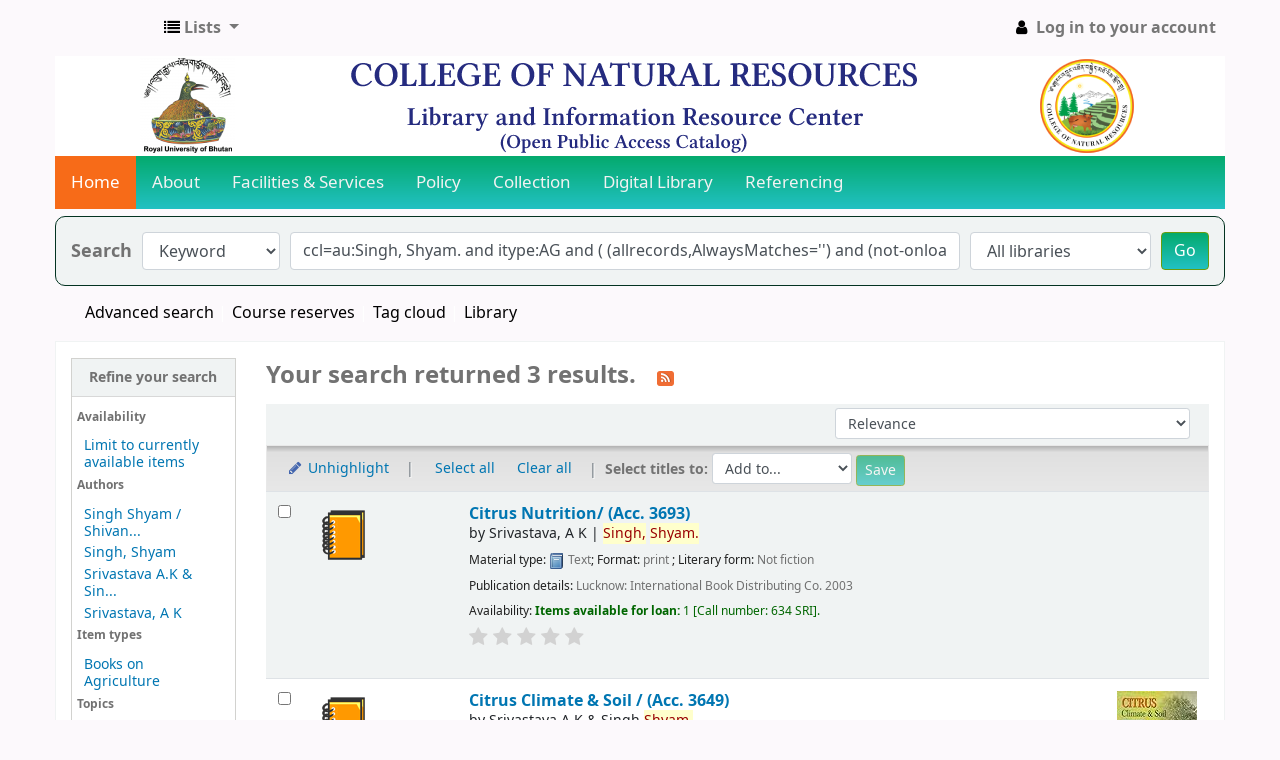

--- FILE ---
content_type: text/html; charset=UTF-8
request_url: http://library.cnr.edu.bt/cgi-bin/koha/opac-search.pl?q=ccl=au%3ASingh%2C%20Shyam.%20and%20itype%3AAG%20and%20%28%20%28allrecords%2CAlwaysMatches%3D%27%27%29%20and%20%28not-onloan-count%2Cst-numeric%20%3E%3D%201%29%20and%20%28lost%2Cst-numeric%3D0%29%20%29&count=20&limit=itype:AG
body_size: 11930
content:









     
     


<!DOCTYPE html>
<!-- TEMPLATE FILE: opac-results.tt -->





<html lang="en" class="no-js">
<head>

<title>

    
        Results of search for 'ccl=au:Singh, Shyam. and itype:AG and ( (allrecords,AlwaysMatches='') and (not-onloan-count,st-numeric &gt;= 1) and (lost,st-numeric=0) )'
    

&rsaquo;
CNR Online Library Catalog catalog
</title>


<meta http-equiv="Content-Type" content="text/html; charset=utf-8" />
<meta name="generator" content="Koha 21.0504000" /> <!-- leave this for stats -->
<meta name="viewport" content="width=device-width, initial-scale=1" />

<link rel="shortcut icon" href="http://library.cnr.edu.bt" type="image/x-icon" />

    <link rel="stylesheet" type="text/css" href="/opac-tmpl/bootstrap/lib/jquery/jquery-ui-1.12.1.min_21.0504000.css">


    
        
    


    <link href="/opac-tmpl/bootstrap/css/opac_21.0504000.css" type="text/css" rel="stylesheet">


    
    
        <link rel="stylesheet" type="text/css" href="/opac-tmpl/bootstrap/css/colors.css" />
    



    <link type="text/css" rel="stylesheet" href="/opac-tmpl/bootstrap/css/print_21.0504000.css" media="print">


    <style>/*new-backgroud setup*/
#banner{
	background-color:white;
}

/*end of new-background setup */
#daily-quote {
/*background: rgb(34,193,195);
background: linear-gradient(0deg, rgba(34,193,195,1) 0%, rgba(4,170,109,1) 100%);*/
border:2px soild #000000;
border-radius:15px 15px 15px 15px;
margin:0 0px 0px;
text-align:center;
color:white;
}
#daily-quote-text{
color: black;
}
#daily-quote-source {
color: black;
font-weight: bold;
}

.mastheadsearch {
background-image: linear-gradient(to bottom,#207B36, #207B36);
border-radius:10px;
border-style: solid;
border-color:#033321 #033321;
border-width: 1px;
padding: 10px;
text-align: center;    
}
.mastheadsearch label {
color: #fff; 
}
#moresearches a, #moresearches a:visited{color:black; }
#moresearches li:after { color: #fff; }
#moresearches {
text-align: center;
}
.mastheadsearch li:after {
 content: "/";
}
#opacmainuserblock {
padding-top:10px;
}
#opacnav {
padding-top:10px;
}
#opacnavright {
padding-top:10px;
}
.main .breadcrumb { display: none !important; }
#logo {
background: transparent url() 0 -24px no-repeat;
}

*{margin:0;padding:0;text-decoration:none}
header
{
position:relative;
width:100%;
background:#056e08;
height:33px;
}

/*new line */
.topnav {
  overflow: hidden;
  background: rgb(34,193,195);
background: linear-gradient(0deg, rgba(34,193,195,1) 0%, rgba(4,170,109,1) 100%);
}

.topnav a {
  float: left;
  display: block;
  color: #f2f2f2;
  text-align: center;
  padding: 14px 16px;
  text-decoration: none;
  font-size: 17px;
}

.topnav a:hover {
  background-color: #ddd;
  color: black;
}

.topnav a.active {
  background-color: #f76b18;
  color: white;
}

.topnav .icon {
  display: none;
}

@media screen and (max-width: 600px) {
  .topnav a:not(:first-child) {display: none;}
  .topnav a.icon {
    float: right;
    display: block;
  }
}
@media screen and (max-width: 600px) {
  .topnav.responsive {position: relative;}
  .topnav.responsive .icon {
    position: absolute;
    right: 0;
    top: 0;
  }
  .topnav.responsive a {
    float: none;
    display: block;
    text-align: left;
  }
}

.responsive {
  width: 100%;
  max-width: 1000px;
  height: auto;
}
/*sidebar*/
.time{
	background: rgb(34,193,195);
	background: linear-gradient(0deg, rgba(34,193,195,1) 0%, rgba(4,170,109,1) 100%);
}
/*search button modification */
.btn-primary {
    background: rgb(34,193,195) !important;
	background: linear-gradient(0deg, rgba(34,193,195,1) 0%, rgba(4,170,109,1) 100%) !important;
    background-position: 0;
    border: 1px solid #689d0d !important;
    color: #fff;
}
/*welcome message*/
.welcome{	
	border: 1px solid green;
    border-radius: 5px;
    padding: 14px;
}
/*wallpaper*/
.responsiveformainimg{
	width: 100%;
    max-width: 986px;
    height: 375px;
}
/*text blink*/
.blink {
            animation: blinker 1.5s linear infinite;
            
        }
        @keyframes blinker {
            50% {
                opacity: 0;
            }
        }
/*navbotom*/
.vertical-menu {
  width: 180px;
  position:relative;
  left:-11px;
}

.vertical-menu a {
  background: linear-gradient(0deg, rgba(34,193,195,1) 0%, rgba(4,170,109,1) 100%);
  color: #ffffff;
  display: block;
  padding: 12px;
  text-decoration: none;
}

.vertical-menu a:hover {
  background-color: #ccc;
}

.vertical-menu a.active {
  background: #f76b18;
  color: white;
}
#login h1 a {
    display: none;
}
#login h1 {
    background: url(..) !important;
	margin-top: 0;
	margin-bottom : .5em;
}
	</style>




<script>
    var Koha = {};
    function _(s) { return s } // dummy function for gettext
</script>

<script src="/opac-tmpl/bootstrap/js/Gettext_21.0504000.js"></script>
<script src="/opac-tmpl/bootstrap/js/i18n_21.0504000.js"></script>

<script src="/opac-tmpl/bootstrap/lib/modernizr.min_21.0504000.js"></script>
<link rel="stylesheet" type="text/css" href="/opac-tmpl/bootstrap/lib/font-awesome/css/font-awesome.min_21.0504000.css">







<link rel="alternate" type="application/rss+xml" title="CNR Online Library Catalog Search RSS feed" href="/cgi-bin/koha/opac-search.pl?q=ccl=au%3ASingh%2C%20Shyam.%20and%20itype%3AAG%20and%20itype%3AAG&amp;count=50&amp;sort_by=acqdate_dsc&amp;format=rss" />
</head>





    


    




    

<body ID="results" class="branch-default scrollto" >















<button id="scrolltocontent">Skip to main content</button>
<div id="wrapper">
    <div id="header-region" class="noprint">
        <nav class="navbar navbar-expand">
            <div id="logo">
            <a class="navbar-brand" href="/cgi-bin/koha/opac-main.pl">
                
                    CNR Online Library Catalog
                
            </a>
            </div>
            
            <ul id="cart-list-nav" class="navbar-nav">
                
                <li class="divider-vertical"></li>
                
                    <li class="nav-item dropdown">
                        <a href="#" title="Show lists" class="nav-link dropdown-toggle" id="listsmenu" data-toggle="dropdown" role="button" aria-haspopup="true" aria-expanded="false"
                            ><i class="fa fa-list fa-icon-black" aria-hidden="true"></i> <span class="listslabel">Lists</span>
                        </a>
                        <div aria-labelledby="listsmenu" role="menu" class="dropdown-menu">
                            
                            
                            
                                <a class="dropdown-item" href="/cgi-bin/koha/opac-shelves.pl?op=list&amp;category=1" tabindex="-1" role="menuitem"><strong>Your lists</strong></a>
                                
                                    <a class="dropdown-item" href="/cgi-bin/koha/opac-shelves.pl?op=add_form" tabindex="-1" role="menuitem">Log in to create your own lists</a>
                                
                            
                        </div> <!-- / .dropdown-menu -->
                    </li> <!-- / .nav-item.dropdown -->
                
            </ul> <!-- / .navbar-nav -->

            
                
                <ul id="members" class="navbar-nav">
                    <li class="nav-item dropdown">
                        
                            
                                
                                    <a href="/cgi-bin/koha/opac-user.pl" class="nav-link login-link loginModal-trigger"><i class="fa fa-user fa-icon-black fa-fw" aria-hidden="true"></i> <span class="userlabel">Log in to your account</span></a>
                                
                            
                        

                        
                    </li>
                    
                        
                    
                </ul>
            
        </nav> <!-- /navbar -->

        
            <div class="container-fluid">
                <div class="row">
                    <div class="col">
                        
    
        <div id="opacheader">
            
                <div class="opacheader_en_item">
                    
                    <div class="opacheader_en_body"><link href="https://cdnjs.cloudflare.com/ajax/libs/font-awesome/4.7.0/css/font-awesome.min.css" rel="stylesheet" /><!--Banner for header--><center id="banner"><img src="https://www.cnr.edu.bt/wp-content/uploads/2023/04/kohabanner.png" alt="cnr-banner-for-koha" class="responsive" width="1000" height="100" /></center><!--<marquee>
<h1 style="font-family: Monotype Corsiva;"><span style="color: black;">Welcomes you to the Library and Information Resource Center...</span></h1>
</marquee>--> <!--nevigation start-->
<div class="topnav" id="myTopnav"><a href="http://library.cnr.edu.bt/" class="active">Home</a> <a href="#news">About</a> <a href="https://www.cnr.edu.bt/?page_id=2070">Facilities &amp; Services</a> <a href="https://www.rub.edu.bt/wp-content/uploads/2022/03/Library-Information-and-Service-Manual.pdf">Policy</a> <a href="http://library.cnr.edu.bt/cgi-bin/koha/opac-search.pl">Collection</a> <a href="http://library.cnr.edu.bt/cgi-bin/koha/pages.pl?p=digitallibrary">Digital Library</a> <a href="https://www.rub.edu.bt/index.php/centre-of-university-learning-and-teaching/">Referencing</a> <a class="icon" onclick="myFunction()"> <i class="fa fa-bars"></i> </a></div></div>
                </div>
            
        </div>
    

                    </div>
                </div>
            </div>
        

    </div> <!-- / header-region -->

    
        <div class="container-fluid">
            
                <div class="row">
                    <div class="col">
                            <div id="opac-main-search" class="mastheadsearch">
                                
                                    <form name="searchform" method="get" action="/cgi-bin/koha/opac-search.pl" id="searchform">
                                        <div class="form-row align-items-center">
                                            <div class="col-sm-auto order-1 order-sm-1">
                                                <label for="masthead_search"> Search
                                                    
                                                </label>
                                            </div>
                                            <div class="col-sm-auto order-2 order-sm-2">
                                                <select name="idx" id="masthead_search" class="form-control">
                                                    
                                                        <option value="">Library catalog</option>
                                                    
                                                    
                                                        <option value="ti">Title</option>
                                                    
                                                    
                                                        <option value="au">Author</option>
                                                    
                                                    
                                                        <option value="su">Subject</option>
                                                    
                                                    
                                                        <option value="nb">ISBN</option>
                                                    
                                                    
                                                        <option value="ns">ISSN</option>
                                                    
                                                    
                                                        <option value="se">Series</option>
                                                    
                                                    
                                                        
                                                            <option value="callnum">Call number</option>
                                                        
                                                    
                                                </select>
                                            </div> <!-- /.col-sm-auto -->

                                            <div class="col order-4 order-sm-3">
                                                
                                                    <input type="text" title="Type search term" class="transl1 form-control" id="translControl1" name="q" value="ccl=au:Singh, Shyam. and itype:AG and ( (allrecords,AlwaysMatches='') and (not-onloan-count,st-numeric &gt;= 1) and (lost,st-numeric=0) )" /><span id="translControl"></span>
                                                
                                            </div> <!-- /.col -->

                                            
                                                <div class="col-sm col-md-3 col-lg-2 order-3 order-sm-4">
                                                    <select name="branch_group_limit" id="select_library" class="form-control">
                                                        <option value="">All libraries</option>

                                                        

                                                        
                                                            
                                                                <option value="branch:library">College of Natural Resources</option>
                                                            
                                                        

                                                        
                                                    </select> <!-- /#select_library -->
                                                </div> <!-- /.col-sm-auto -->
                                                <div class="col-sm-auto order-5">
                                                    <button type="submit" id="searchsubmit" class="btn btn-primary">Go</button>
                                                </div>
                                            
                                        </div> <!-- /.form-row -->
                                        <input type="hidden" name="weight_search" value="1">
                                    </form>
                                
                            </div><!-- /#opac-main-search -->
                    </div> <!-- /.col -->
                </div> <!-- /.row -->
            

            <div class="row">
                <ul class="nav" id="moresearches">
                    <li class="nav-item">
                        <a href="/cgi-bin/koha/opac-search.pl">Advanced search</a>
                    </li>
                    
                        <li class="nav-item">
                            <a href="/cgi-bin/koha/opac-course-reserves.pl">Course reserves</a>
                        </li>
                    
                    
                    
                    
                    
                        <li class="nav-item">
                            <a href="/cgi-bin/koha/opac-tags.pl">Tag cloud</a>
                        </li>
                    
                    
                    
                    
                    
                        
                    
                    <li class="nav-item">
                        <a id="library_page" href="/cgi-bin/koha/opac-library.pl">
                            
                                Library
                            
                        </a>
                    </li>
                    
                </ul> <!-- /.nav#moresearches -->
            </div> <!-- /.row -->
        </div> <!-- /.container-fluid -->
    

    <!-- Login form hidden by default, used for modal window -->
    <div id="loginModal" class="modal" tabindex="-1" role="dialog" aria-labelledby="modalLoginLabel" aria-hidden="true">
        <div class="modal-dialog">
            <div class="modal-content">
                <div class="modal-header">
                    <h2 class="modal-title" id="modalLoginLabel">Log in to your account</h2>
                    <button type="button" class="closebtn" data-dismiss="modal" aria-label="Close">
                        <span aria-hidden="true">&times;</span>
                    </button>
                </div>
                <form action="/cgi-bin/koha/opac-user.pl" method="post" name="auth" id="modalAuth">
                    <input type="hidden" name="has-search-query" id="has-search-query" value="" />
                    <div class="modal-body">
                        
                        
                            <input type="hidden" name="koha_login_context" value="opac" />
                            <fieldset class="brief">
                                <label for="muserid">Login:</label><input type="text" id="muserid" name="userid" />
                                <label for="mpassword">Password:</label><input type="password" id="mpassword" name="password" />
                                
                                
                                
                            </fieldset>
                        
                    </div>
                    
                        <div class="modal-footer">
                            <input type="submit" class="btn btn-primary" value="Log in" />
                        </div>
                    
                </form> <!-- /#auth -->
            </div> <!-- /.modal-content -->
        </div> <!-- /.modal-dialog -->
    </div>  <!-- /#modalAuth  -->


    <div class="main">
        <nav aria-label="breadcrumb">
            <ul class="breadcrumb">
                <li class="breadcrumb-item">
                    <a href="/cgi-bin/koha/opac-main.pl">Home</a>
                </li>
                
                    
                    <li class="breadcrumb-item active" aria-current="page">
                        
                            <a href="#" title="You searched  for 'au:Singh, Shyam. and itype:AG'">Results of search for 'ccl=au:Singh, Shyam. and itype:AG and ( (allrecords,AlwaysMatches='') and (not-onloan-count,st-numeric &gt;= 1) and (lost,st-numeric=0) )'</a>
                        
                    </li>
                
            </ul>
        </nav>

        

        <div class="container-fluid">
            <div class="row">
                
                    <div class="col-lg-2">
                        <div id="facetcontainer">
                            <!-- FACETS START -->
                            



    <div id="search-facets">
        <h2><a href="#" class="menu-collapse-toggle">Refine your search</a></h2>
        <ul class="menu-collapse">
            <li id="availability_facet"><h3 id="facet-availability">Availability</h3>
                <ul>
                    <li>
                        
                            <a href="/cgi-bin/koha/opac-search.pl?q=ccl=au%3ASingh%2C%20Shyam.%20and%20itype%3AAG%20and%20itype%3AAG&amp;limit=available">Limit to currently available items</a>
                        
                    </li>
                </ul>
                
            </li>

            
                
                    <li id="au_id">
                        <h3 id="facet-authors">Authors</h3>
                        
                        
                        
                        
                        
                        
                        
                        
                        
                        <ul>
                            
                            
                            
                              
                            
                            
                            
                            
                            
                                <li>
                            
                                  
                                    
                                    <span class="facet-label"><a href="/cgi-bin/koha/opac-search.pl?q=ccl=au%3ASingh%2C%20Shyam.%20and%20itype%3AAG%20and%20itype%3AAG&amp;count=20&limit=au:Singh%20Shyam%20/%20Shivankar%20&%20Srivastava%20A%20K" title="Singh Shyam / Shivankar &amp; Srivastava A K">Singh Shyam / Shivan...</a></span>
                                    
                                  
                                </li>
                            
                            
                            
                            
                                <li>
                            
                                  
                                    
                                    <span class="facet-label"><a href="/cgi-bin/koha/opac-search.pl?q=ccl=au%3ASingh%2C%20Shyam.%20and%20itype%3AAG%20and%20itype%3AAG&amp;count=20&limit=au:Singh,%20Shyam" title="Singh, Shyam">Singh, Shyam</a></span>
                                    
                                  
                                </li>
                            
                            
                            
                            
                                <li>
                            
                                  
                                    
                                    <span class="facet-label"><a href="/cgi-bin/koha/opac-search.pl?q=ccl=au%3ASingh%2C%20Shyam.%20and%20itype%3AAG%20and%20itype%3AAG&amp;count=20&limit=au:Srivastava%20A.K%20&%20Singh%20Shyam" title="Srivastava A.K &amp; Singh Shyam">Srivastava A.K &amp; Sin...</a></span>
                                    
                                  
                                </li>
                            
                            
                            
                            
                                <li>
                            
                                  
                                    
                                    <span class="facet-label"><a href="/cgi-bin/koha/opac-search.pl?q=ccl=au%3ASingh%2C%20Shyam.%20and%20itype%3AAG%20and%20itype%3AAG&amp;count=20&limit=au:Srivastava,%20A%20K" title="Srivastava, A K">Srivastava, A K</a></span>
                                    
                                  
                                </li>
                            
                            
                        </ul>
                    </li>
                
            
                
                    <li id="itype_id">
                        
                        
                        
                        
                        
                        <h3 id="facet-itemtypes">Item types</h3>
                        
                        
                        
                        
                        <ul>
                            
                            
                            
                              
                            
                            
                            
                            
                            
                                <li>
                            
                                  
                                    
                                    <span class="facet-label"><a href="/cgi-bin/koha/opac-search.pl?q=ccl=au%3ASingh%2C%20Shyam.%20and%20itype%3AAG%20and%20itype%3AAG&amp;count=20&limit=itype:AG" title="AG">Books on Agriculture</a></span>
                                    
                                  
                                </li>
                            
                            
                        </ul>
                    </li>
                
            
                
                    <li id="su-to_id">
                        
                        
                        <h3 id="facet-topics">Topics</h3>
                        
                        
                        
                        
                        
                        
                        
                        <ul>
                            
                            
                            
                              
                            
                            
                            
                            
                            
                                <li>
                            
                                  
                                    
                                    <span class="facet-label"><a href="/cgi-bin/koha/opac-search.pl?q=ccl=au%3ASingh%2C%20Shyam.%20and%20itype%3AAG%20and%20itype%3AAG&amp;count=20&limit=su-to:Citrus" title="Citrus">Citrus</a></span>
                                    
                                  
                                </li>
                            
                            
                            
                            
                                <li>
                            
                                  
                                    
                                    <span class="facet-label"><a href="/cgi-bin/koha/opac-search.pl?q=ccl=au%3ASingh%2C%20Shyam.%20and%20itype%3AAG%20and%20itype%3AAG&amp;count=20&limit=su-to:Citrus%20world%20bibliography" title="Citrus world bibliography">Citrus world bibliog...</a></span>
                                    
                                  
                                </li>
                            
                            
                        </ul>
                    </li>
                
            
        </ul>
    </div>  <!-- / #search-facets -->

    


                            <!-- FACETS END -->
                        </div>
                    </div>
                

                
                    
                        <div class="col-lg-10 order-first order-md-first order-lg-2 maincontent">
                    
                

                
                    
                        <h1 id="numresults">
                            Your search returned 3 results.
                            <a href="/cgi-bin/koha/opac-search.pl?q=ccl=au%3ASingh%2C%20Shyam.%20and%20itype%3AAG%20and%20itype%3AAG&amp;format=rss" class="btn btn-link rsssearchlink noprint" aria-label="Subscribe to this search">
                                <i class="fa fa-rss rsssearchicon" aria-hidden="true" title="Subscribe to this search"></i>
                            </a>
                        </h1>
                        
                    
                

                <div id="userresults">
                    

                    
                    
                        
                    
                    

                    <!-- Search Results Table -->
                    

                        <div class="searchresults">
                            <form action="/cgi-bin/koha/opac-search.pl" method="get" name="bookbag_form" id="bookbag_form">
                                <legend class="sr-only">Sort</legend>
                                
                                    
                                        <input type="hidden" name="q" value="ccl=au:Singh, Shyam. and itype:AG and itype:AG"/>
                                    
                                    
                                

                                <div id="floating">
                                    <div id="toolbar" class="toolbar row align-items-center">
                                        <div id="top-pages" class="col">
                                            


                                        </div>
                                        
                                            <div class="sort_by col-sm-auto">
                                                <label for="sort_by" class="sr-only">Sort by:</label>
                                                <select id="sort_by" class="resort form-control form-control-sm" name="sort_by">
                                                    <option value="relevance">Relevance</option>
<optgroup label="Popularity">
    
        <option value="popularity_dsc">Popularity (most to least)</option>
    
    
        <option value="popularity_asc">Popularity (least to most)</option>
    
</optgroup>
<optgroup label="Author">
    
        <option value="author_az">Author (A-Z)</option>
    
    
        <option value="author_za">Author (Z-A)</option>
    
</optgroup>
<optgroup label="Call number">
    
        <option value="call_number_asc">Call number (0-9 to A-Z)</option>
    
    
        <option value="call_number_dsc">Call number (Z-A to 9-0)</option>
    
</optgroup>
<optgroup label="Dates">
    
        <option value="pubdate_dsc">Publication/Copyright date: Newest to oldest</option>
    
    
        <option value="pubdate_asc">Publication/Copyright date: Oldest to newest</option>
    
    
        <option value="acqdate_dsc">Acquisition date: Newest to oldest</option>
    
    
        <option value="acqdate_asc">Acquisition date: Oldest to newest</option>
    
</optgroup>
<optgroup label="Title">
    
        <option value="title_az">Title (A-Z)</option>
    
    
        <option value="title_za">Title (Z-A)</option>
    
</optgroup>

                                                </select>

                                                
                                            </div> <!-- /.sort_by -->
                                            <div id="sortsubmit" class="sort_by col-auto">
                                                <input type="submit" class="btn btn-primary btn-sm clearfix" value="Go" />
                                            </div> <!-- /.sort_by -->
                                        
                                    </div> <!-- / #toolbar -->

                                    <div class="selections-toolbar toolbar noprint">
                                        
                                            <div class="highlight_controls noprint">
                                                <a href="#" class="btn btn-link btn-sm highlight_toggle" id="highlight_toggle_off"><i class="fa fa-fw fa-pencil" aria-hidden="true"></i> Unhighlight</a>
                                                <a href="#" class="btn btn-link btn-sm highlight_toggle" id="highlight_toggle_on"><i class="fa fa-fw fa-pencil" aria-hidden="true"></i> Highlight</a>
                                            </div>
                                        

                                        <div class="check_control">
                                            <!-- checkall, clearall are now needed for placehold -->
                                            <span class="clearall">
                                                <a id="CheckAll" class="btn btn-link btn-sm" href="#">Select all</a>
                                            </span>
                                            <span class="checkall">
                                                <a id="CheckNone" class="btn btn-link btn-sm" href="#">Clear all</a>
                                            </span>
                                        </div>

                                        <div class="links">
                                            
                                                <span class="selections">Select titles to:</span>
                                            
                                            
                                                <span class="addto">
                                                    <select class="disabled form-control form-control-sm" name="addto" id="addto">
                                                        <option>Add to...</option>
                                                        
                                                        
                                                            
                                                            
                                                            
                                                            <option value="newlist">[ New list ]</option>
                                                        
                                                    </select>
                                                    <input type="submit" class="btn btn-sm btn-primary" value="Save" />
                                                </span>
                                            

                                            

                                            
                                        </div> <!-- / .links -->
                                        
                                    </div> <!-- / .selections-toolbar -->
                                </div> <!-- /#floating -->

                                <!-- TABLE RESULTS START -->
                                <table class="table table-striped">
                                    <caption class="sr-only">Results</caption>

                                    <!-- Actual Search Results -->
                                    
                                        <tr>
                                            
                                            
                                                
                                            
                                            <td class="selectcol">
                                                
                                                    
                                                        <input type="checkbox" class="cb" id="bib119" name="biblionumber" value="119" aria-label="Select search result: Citrus Nutrition/ (Acc. 3693)"/> <label for="bib119"></label>
                                                    
                                                
                                            </td>

                                            
                                            <td class="numcol hidden">
                                                
                                            </td>

                                            
                                                
                                                <td class="itypecol">
                                                    
                                                        <img src="/opac-tmpl/bootstrap/itemtypeimg/liblime-kids/faculty-course-materials.gif" title="Books on Agriculture" alt="Books on Agriculture" />
                                                    
                                                    
                                                </td>
                                            

                                            
                                            <td class="bibliocol">
                                                <div class="coverimages itemtype_AG">
                                                    <a class="p1" href="/cgi-bin/koha/opac-detail.pl?biblionumber=119">
                                                        
                                                            
                                                        
                                                        

                                                        
                                                        
                                                            
                                                                    <span title="Citrus Nutrition/ (Acc. 3693)" id="amazon-thumbnail1"><img src="https://images-na.ssl-images-amazon.com/images/P/818586053X.01.TZZZZZZZ.jpg" alt="" class="item-thumbnail" /></span>
                                                            
                                                        

                                                        

                                                        
                                                            
                                                                <span title="Citrus Nutrition/ (Acc. 3693)" class="818586053X" id="gbs-thumbnail1"></span>
                                                            
                                                        

                                                        

                                                        

                                                        
                                                    </a>

                                                    

                                                    

                                                </div>
                                                
                                                    <!-- COinS / Openurl -->
                                                    <span class="Z3988" title="ctx_ver=Z39.88-2004&amp;amp;rft_val_fmt=info%3Aofi%2Ffmt%3Akev%3Amtx%3Abook&amp;amp;rft.genre=book&amp;amp;rft.btitle=Citrus%20Nutrition%2F%20%28Acc.%203693%29&amp;amp;rft.isbn=818586053x&amp;amp;rft.au=Srivastava%2C%20A%20K&amp;amp;rft.au=Singh%2C%20Shyam.&amp;amp;rft.pub=International%20Book%20Distributing%20Co.&amp;amp;rft.date=2003"></span>
                                                
                                                <div id="title_summary_119" class="title_summary">
                                                
                                                    

<a href="/cgi-bin/koha/opac-detail.pl?biblionumber=119" class="title">Citrus Nutrition/ (Acc. 3693) </a><p><span class="byAuthor">by </span><span class="author">Srivastava, A K<span class="separator"> | </span>Singh, Shyam.</span></p><span class="results_summary type"><span class="results_material_type"><span class="label">Material type: </span><img src="/opac-tmpl/lib/famfamfam/BK.png" alt="Text" class="materialtype mt_icon_BK"> Text</span><span class="results_format"><span class="label">; Format: </span>
                    print
                </span><span class="results_contents_literary"><span class="label">; Literary form: </span>
                    Not fiction
                </span> </span><span class="results_summary publisher"><span class="label">Publication details: </span><span class="publisher_place" property="location">Lucknow:</span> <span property="name" class="publisher_name">International Book Distributing Co.</span> <span property="datePublished" class="publisher_date">2003</span></span><span class="results_summary availability"><span class="label">Availability: </span><span class="available reallyavailable"><span class="AvailabilityLabel"><strong>Items available for loan: </strong></span><span class="ItemSummary">1 <span class="CallNumberAndLabel"><span class="LabelCallNumber">Call number: </span><span class="CallNumber">634 SRI</span></span>. </span></span></span>



                                                

                                                

                                                

                                                

                                                

                                                

                                                



                                                
                                                    <div class="results_summary ratings">
                                                        
                                                        
                                                        <div class="br-wrapper br-theme-fontawesome-stars">
                                                            <div class="br-widget br-readonly">
                                                                
                                                                    
                                                                        <a href="#"></a>
                                                                    
                                                                
                                                                    
                                                                        <a href="#"></a>
                                                                    
                                                                
                                                                    
                                                                        <a href="#"></a>
                                                                    
                                                                
                                                                    
                                                                        <a href="#"></a>
                                                                    
                                                                
                                                                    
                                                                        <a href="#"></a>
                                                                    
                                                                
                                                            </div>
                                                        </div>

                                                        
                                                            <br />
                                                        
                                                    </div> <!-- / .results_summary -->
                                                

                                                <div class="actions-menu noprint">
    

    
        
    

    

    

    
</div>


                                                </div>

                                            </td>
                                        </tr>
                                    
                                        <tr>
                                            
                                            
                                                
                                            
                                            <td class="selectcol">
                                                
                                                    
                                                        <input type="checkbox" class="cb" id="bib2808" name="biblionumber" value="2808" aria-label="Select search result: Citrus Climate &amp; Soil / (Acc. 3649) "/> <label for="bib2808"></label>
                                                    
                                                
                                            </td>

                                            
                                            <td class="numcol hidden">
                                                
                                            </td>

                                            
                                                
                                                <td class="itypecol">
                                                    
                                                        <img src="/opac-tmpl/bootstrap/itemtypeimg/liblime-kids/faculty-course-materials.gif" title="Books on Agriculture" alt="Books on Agriculture" />
                                                    
                                                    
                                                </td>
                                            

                                            
                                            <td class="bibliocol">
                                                <div class="coverimages itemtype_AG">
                                                    <a class="p1" href="/cgi-bin/koha/opac-detail.pl?biblionumber=2808">
                                                        
                                                            
                                                        
                                                        

                                                        
                                                        
                                                            
                                                                    <span title="Citrus Climate &amp; Soil / (Acc. 3649) " id="amazon-thumbnail2"><img src="https://images-na.ssl-images-amazon.com/images/P/8185860807.01.TZZZZZZZ.jpg" alt="" class="item-thumbnail" /></span>
                                                            
                                                        

                                                        

                                                        
                                                            
                                                                <span title="Citrus Climate &amp; Soil / (Acc. 3649) " class="8185860807" id="gbs-thumbnail2"></span>
                                                            
                                                        

                                                        

                                                        

                                                        
                                                    </a>

                                                    

                                                    

                                                </div>
                                                
                                                    <!-- COinS / Openurl -->
                                                    <span class="Z3988" title="ctx_ver=Z39.88-2004&amp;amp;rft_val_fmt=info%3Aofi%2Ffmt%3Akev%3Amtx%3Abook&amp;amp;rft.genre=book&amp;amp;rft.btitle=Citrus%20Climate%20%26%20Soil%20%2F%20%28Acc.%203649%29%20&amp;amp;rft.isbn=8185860807&amp;amp;rft.au=Srivastava%20A.K%20%26%20Singh%20Shyam&amp;amp;rft.pub=International%20Book%20Distributing%20CO&amp;amp;rft.date=2002"></span>
                                                
                                                <div id="title_summary_2808" class="title_summary">
                                                
                                                    

<a href="/cgi-bin/koha/opac-detail.pl?biblionumber=2808" class="title">Citrus Climate &amp; Soil / (Acc. 3649)  </a><p><span class="byAuthor">by </span><span class="author">Srivastava A.K &amp; Singh Shyam.</span></p><span class="results_summary type"><span class="results_material_type"><span class="label">Material type: </span><img src="/opac-tmpl/lib/famfamfam/BK.png" alt="Text" class="materialtype mt_icon_BK"> Text</span> </span><span class="results_summary publisher"><span class="label">Publication details: </span><span class="publisher_place" property="location">India</span> <span property="name" class="publisher_name">International Book Distributing CO</span> <span property="datePublished" class="publisher_date">2002</span></span><span class="results_summary availability"><span class="label">Availability: </span><span class="available reallyavailable"><span class="AvailabilityLabel"><strong>Items available for loan: </strong></span><span class="ItemSummary">1 <span class="CallNumberAndLabel"><span class="LabelCallNumber">Call number: </span><span class="CallNumber">634 SRI</span></span>. </span></span></span>



                                                

                                                

                                                

                                                

                                                

                                                

                                                



                                                
                                                    <div class="results_summary ratings">
                                                        
                                                        
                                                        <div class="br-wrapper br-theme-fontawesome-stars">
                                                            <div class="br-widget br-readonly">
                                                                
                                                                    
                                                                        <a href="#"></a>
                                                                    
                                                                
                                                                    
                                                                        <a href="#"></a>
                                                                    
                                                                
                                                                    
                                                                        <a href="#"></a>
                                                                    
                                                                
                                                                    
                                                                        <a href="#"></a>
                                                                    
                                                                
                                                                    
                                                                        <a href="#"></a>
                                                                    
                                                                
                                                            </div>
                                                        </div>

                                                        
                                                            <br />
                                                        
                                                    </div> <!-- / .results_summary -->
                                                

                                                <div class="actions-menu noprint">
    

    
        
    

    

    

    
</div>


                                                </div>

                                            </td>
                                        </tr>
                                    
                                        <tr>
                                            
                                            
                                                
                                            
                                            <td class="selectcol">
                                                
                                                    
                                                        <input type="checkbox" class="cb" id="bib3177" name="biblionumber" value="3177" aria-label="Select search result: Citrus world bibliography / (Acc: 2084)"/> <label for="bib3177"></label>
                                                    
                                                
                                            </td>

                                            
                                            <td class="numcol hidden">
                                                
                                            </td>

                                            
                                                
                                                <td class="itypecol">
                                                    
                                                        <img src="/opac-tmpl/bootstrap/itemtypeimg/liblime-kids/faculty-course-materials.gif" title="Books on Agriculture" alt="Books on Agriculture" />
                                                    
                                                    
                                                </td>
                                            

                                            
                                            <td class="bibliocol">
                                                <div class="coverimages itemtype_AG">
                                                    <a class="p1" href="/cgi-bin/koha/opac-detail.pl?biblionumber=3177">
                                                        
                                                            
                                                        
                                                        

                                                        
                                                        
                                                            
                                                                <span class="no-image">No cover image available</span>
                                                            
                                                        

                                                        

                                                        
                                                            
                                                                <span class="no-image">No cover image available</span>
                                                            
                                                        

                                                        

                                                        

                                                        
                                                    </a>

                                                    

                                                    

                                                </div>
                                                
                                                    <!-- COinS / Openurl -->
                                                    <span class="Z3988" title="ctx_ver=Z39.88-2004&amp;amp;rft_val_fmt=info%3Aofi%2Ffmt%3Akev%3Amtx%3Abook&amp;amp;rft.genre=book&amp;amp;rft.btitle=Citrus%20world%20bibliography%20%2F%20%28Acc%3A%202084%29&amp;amp;rft.au=Singh%20Shyam%20%2F%20Shivankar%20%26%20Srivastava%20A%20K&amp;amp;rft.date=2000"></span>
                                                
                                                <div id="title_summary_3177" class="title_summary">
                                                
                                                    

<a href="/cgi-bin/koha/opac-detail.pl?biblionumber=3177" class="title">Citrus world bibliography / (Acc: 2084) </a><p><span class="byAuthor">by </span><span class="author">Singh Shyam / Shivankar &amp; Srivastava A K.</span></p><span class="results_summary type"><span class="results_material_type"><span class="label">Material type: </span><img src="/opac-tmpl/lib/famfamfam/BK.png" alt="Text" class="materialtype mt_icon_BK"> Text</span> </span><span class="results_summary publisher"><span class="label">Publication details: </span>  <span property="datePublished" class="publisher_date">2000</span></span><span class="results_summary availability"><span class="label">Availability: </span><span class="available reallyavailable"><span class="AvailabilityLabel"><strong>Items available for loan: </strong></span><span class="ItemSummary">1 <span class="CallNumberAndLabel"><span class="LabelCallNumber">Call number: </span><span class="CallNumber">634 SIN</span></span>. </span></span></span>



                                                

                                                

                                                

                                                

                                                

                                                

                                                



                                                
                                                    <div class="results_summary ratings">
                                                        
                                                        
                                                        <div class="br-wrapper br-theme-fontawesome-stars">
                                                            <div class="br-widget br-readonly">
                                                                
                                                                    
                                                                        <a href="#"></a>
                                                                    
                                                                
                                                                    
                                                                        <a href="#"></a>
                                                                    
                                                                
                                                                    
                                                                        <a href="#"></a>
                                                                    
                                                                
                                                                    
                                                                        <a href="#"></a>
                                                                    
                                                                
                                                                    
                                                                        <a href="#"></a>
                                                                    
                                                                
                                                            </div>
                                                        </div>

                                                        
                                                            <br />
                                                        
                                                    </div> <!-- / .results_summary -->
                                                

                                                <div class="actions-menu noprint">
    

    
        
    

    

    

    
</div>


                                                </div>

                                            </td>
                                        </tr>
                                    
                                </table>
                            </form> <!-- / #bookbag_form -->

                            <form id="hold_form" name="hold_form" method="get" action="/cgi-bin/koha/opac-reserve.pl">
                                <legend class="sr-only">Pages</legend>
                                <!-- The value will be set by holdBiblioNums() in basket.js -->
                                <input id="hold_form_biblios" type="hidden" name="biblionumbers" value=""/>
                            </form>
                        </div> <!-- / .searchresults -->

                        <div id="bottom-pages">

</div>

                    

                    
                    
                    </div> <!-- / #userresults -->
                </div> <!-- /.span10/12 -->
            </div> <!-- / .row -->
        </div> <!-- / .container-fluid -->
    </div><!-- / .main -->










        
        
            <div class="container-fluid">
                <div class="row">
                    <div class="col">
                        
    
        <div id="opaccredits">
            
                <div class="opaccredits_en_item">
                    
                    <div class="opaccredits_en_body"><p align="center" font="" color="BLACK"><a href="https://cnr.edu.bt">College of Natural Resources</a>, <a href="https://rub.edu.bt">Royal University of Bhutan</a> | &copy;
<script>document.write(new Date().getFullYear())</script>
<br />Office: +975 02 376247 (Ext. 2004), E-mail: library.cnr@rub.edu.bt</p></div>
                </div>
            
        </div>
    

                    </div>
                </div>
            </div>
        

        
    </div> <!-- / #wrapper in masthead.inc -->

    
        
    


<!-- JavaScript includes -->
<script src="/opac-tmpl/bootstrap/lib/jquery/jquery-3.4.1.min_21.0504000.js"></script>
<script src="/opac-tmpl/bootstrap/lib/jquery/jquery-migrate-3.1.0.min_21.0504000.js"></script>
<script src="/opac-tmpl/bootstrap/lib/jquery/jquery-ui-1.12.1.min_21.0504000.js"></script>
<script>
// Resolve name collision between jQuery UI and Twitter Bootstrap
$.widget.bridge('uitooltip', $.ui.tooltip);
</script>
<script src="/opac-tmpl/bootstrap/lib/bootstrap/js/bootstrap.bundle.min_21.0504000.js"></script>
<script src="/opac-tmpl/bootstrap/lib/fontfaceobserver.min_21.0504000.js"></script>
<script src="/opac-tmpl/bootstrap/js/global_21.0504000.js"></script>
<script>
    Modernizr.load([
        // Test need for polyfill
        {
            test: window.matchMedia,
            nope: "/opac-tmpl/bootstrap/lib/media.match.min_21.0504000.js"
        },
        // and then load enquire
        "/opac-tmpl/bootstrap/lib/enquire.min_21.0504000.js",
        "/opac-tmpl/bootstrap/js/script_21.0504000.js",
    ]);

    // Fix for datepicker in a modal
    $.fn.modal.Constructor.prototype.enforceFocus = function () {};
</script>

<script>
        var NO_AMAZON_IMAGE = _("No cover image available");

</script>
<script src="/opac-tmpl/bootstrap/js/amazonimages_21.0504000.js"></script>


<script>

    var MSG_CONFIRM_AGAIN = _("Warning: Cannot be undone. Please confirm once again")
    var MSG_DELETE_SEARCH_HISTORY = _("Are you sure you want to delete your search history?");
    var MSG_NO_SUGGESTION_SELECTED = _("No suggestion was selected");
    var MSG_SEARCHING = _("Searching %s...");
    var MSG_ERROR_SEARCHING_COLLECTION = _("Error searching %s collection");
    var MSG_NO_RESULTS_FOUND_IN_COLLECTION = _("No results found in the library's %s collection");
    var MSG_RESULTS_FOUND_IN_COLLECTION = _("Found %s results in the library's %s collection");
    var MSG_BY = _("by");
    var MSG_TYPE = _("Type");
    var MSG_NEXT = _("Next");
    var MSG_PREVIOUS = _("Previous");
    var MSG_CHECKOUTS = _("Checkouts");
    var MSG_NO_CHECKOUTS = _("No checkouts");
    var MSG_CHECK_OUT = _("Check out");
    var MSG_CHECK_OUT_CONFIRM = _("Are you sure you want to check out this item?");
    var MSG_CHECKED_OUT_UNTIL = _("Checked out until %s");
    var MSG_CHECK_IN = _("Check in");
    var MSG_CHECK_IN_CONFIRM = _("Are you sure you want to return this item?");
    var MSG_NO_CHECKOUTS = _("No checkouts");
    var MSG_DOWNLOAD = _("Download");
    var MSG_HOLDS = _("Holds");
    var MSG_NO_HOLDS = _("No holds");
    var MSG_PLACE_HOLD = _("Place hold");
    var MSG_CANCEL_HOLD = _("Cancel");
    var MSG_CANCEL_HOLD_CONFIRM = _("Are you sure you want to cancel this hold?");
    var MSG_ON_HOLD = _("On hold");

    
        var MSG_TAGS_DISABLED = _("Sorry, tags are not enabled on this system.");
        var MSG_TAG_ALL_BAD = _("Error! Your tag was entirely markup code.  It was NOT added.  Please try again with plain text.");
        var MSG_ILLEGAL_PARAMETER = _("Error! Illegal parameter");
        var MSG_TAG_SCRUBBED = _("Note: your tag contained markup code that was removed. The tag was added as ");
        var MSG_ADD_TAG_FAILED = _("Error! Adding tags failed at");
        var MSG_ADD_TAG_FAILED_NOTE = _("Note: you can only tag an item with a given term once.  Check 'My Tags' to see your current tags.");
        var MSG_DELETE_TAG_FAILED = _("Error! You cannot delete the tag");
        var MSG_DELETE_TAG_FAILED_NOTE = _("Note: you can only delete your own tags.")
        var MSG_LOGIN_REQUIRED = _("You must be logged in to add tags.");
        var MSG_TAGS_ADDED = _("Tags added: ");
        var MSG_TAGS_DELETED = _("Tags added: ");
        var MSG_TAGS_ERRORS = _("Errors: ");
        var MSG_MULTI_ADD_TAG_FAILED = _("Unable to add one or more tags.");
        var MSG_NO_TAG_SPECIFIED = _("No tag was specified.");
    
    
    
    
        var query_desc = "au:Singh, Shyam. and itype:AG";
        var querystring = "ccl=au:Singh, Shyam. and itype:AG and ( (allrecords,AlwaysMatches='') and (not-onloan-count,st-numeric &gt;= 1) and (lost,st-numeric=0) )";
        var query_cgi = "q=ccl=au%3ASingh%2C%20Shyam.%20and%20itype%3AAG%20and%20itype%3AAG";
    

    
        $(window).load(function() {
            verify_images();
         });
    
    $(".print-large").on("click",function(){
        window.print();
        return false;
    });
    $(".addtoshelf").on("click",function(e){
        e.preventDefault();
        Dopop( this.href );
    });
    $("body").on("click", ".addtocart", function(e){
        e.preventDefault();
        var biblionumber = $(this).data("biblionumber");
        addRecord( biblionumber );
    });
    $("body").on("click", ".cartRemove", function(e){
        e.preventDefault();
        var biblionumber = $(this).data("biblionumber");
        delSingleRecord( biblionumber );
    });
    $(".clearsh").on("click", function(){
        return confirmDelete(MSG_DELETE_SEARCH_HISTORY);
    });

</script>


    <script src="/opac-tmpl/bootstrap/js/basket_21.0504000.js"></script>


<script src="/opac-tmpl/bootstrap/js/tags_21.0504000.js"></script>

    <script src="/opac-tmpl/bootstrap/js/google-jackets_21.0504000.js"></script>
    <script>

        var NO_GOOGLE_JACKET = _("No cover image available");

    </script>











<script src="/opac-tmpl/bootstrap/lib/jquery/plugins/jquery.cookie.min_21.0504000.js"></script>
<script>
$(document).ready(function() {
    if($('#searchsubmit').length) {
        $(document).on("click", '#searchsubmit', function(e) {
            jQuery.removeCookie("form_serialized", { path: '/'});
            jQuery.removeCookie("form_serialized_limits", { path: '/'});
            jQuery.removeCookie("search_path_code", { path: '/'});
        });
    }
});
</script>

    
    
    
    <script src="/opac-tmpl/bootstrap/js/authtoresults_21.0504000.js"></script>
    <script src="/opac-tmpl/lib/hc-sticky_21.0504000.js"></script>
    
        <script src="/opac-tmpl/bootstrap/lib/jquery/plugins/jquery.highlight-3_21.0504000.js"></script>
    
    

    <script>
        

        


        function enableCheckboxActions(){
            // Enable/disable controls if checkboxes are checked
            var checkedBoxes = $(".cb:checked");
            var controls = $(".selections-toolbar .links a, .selections-toolbar .links input, .selections-toolbar .links select, .selections-toolbar .links label, .selections-toolbar .links button");
            if ($(checkedBoxes).size()) {
                $(".selections").html(_("With selected titles: "));
                $(controls).removeClass("disabled");
            } else {
                $(".selections").html(_("Select titles to: "));
                $(controls).addClass("disabled");
            }
        }

        
            var q_array = new Array();  // holds search terms if available

            function highlightOff() {
                $("td").removeHighlight();
                $(".highlight_toggle").toggle();
            }
            function highlightOn() {
                var x;
                for (x in q_array) {
                    q_array[x] = q_array[x].replace(/\w*:([\w])/, "$1");
                    q_array[x] = q_array[x].toLowerCase();
                    var myStopwords = "and|or|not".toLowerCase().split('|');
                    if ( (q_array[x].length > 0) && ($.inArray(q_array[x], myStopwords) == -1) ) {
                        $(".title").highlight(q_array[x]);
                        $(".author").highlight(q_array[x]);
                        $(".results_summary").highlight(q_array[x]);
                    }
                }
                $(".highlight_toggle").toggle();
            }
        

        $(document).ready(function(){

            $(".moretoggle").click(function(e){
                e.preventDefault();
                $(this).siblings(".collapsible-facet").toggle();
                $(this).siblings(".moretoggle").toggle();
                $(this).toggle();
            });

            
                $('a.title').each(function() {
                    $(this).attr("href", $(this).attr("href") + "&query_desc=au%3ASingh%2C%20Shyam.%20and%20itype%3AAG");
                });
            

            $(".cb").click(function(){
                enableCheckboxActions();
            });
            enableCheckboxActions();

            $(".br-readonly a").on("click", function(e){
                e.preventDefault();
            });

            $('.resort').change(function() {
                $('#bookbag_form').submit();
            });

            $('#results_per_page').change(function() {
                $('#bookbag_form').submit();
            });

            
                
                    $("#addto").on("change",function(){
                        cartList();
                    });
                    $(".addto").find("input:submit").click(function(){
                        cartList();
                        return false;
                    });
                
            

            function cartList(){
                addtoOption = $("#addto").find("option:selected");
                addtoval = addtoOption.val();
                if(addtoval == "addtolist"){
                    var shelfnumber = addtoOption.attr("id").replace("s","");
                    if (vShelfAdd()) {
                        Dopop('/cgi-bin/koha/opac-addbybiblionumber.pl?selectedshelf='+shelfnumber+'&' + vShelfAdd());
                    }
                    return false;
                } else if(addtoval == "newlist"){
                    
                        alert(_("You must be logged in to create or add to lists"));
                    
                    return false;
                } else if(addtoval == "morelists"){
                    
                        alert(_("You must be logged in to create or add to lists"));
                    
                    return false;
                }
                if(addtoval == "addtocart" || $("#addto").attr("class") == "addtocart"){
                    addMultiple();
                    return false;
                }
            }
            $("#CheckAll").on("click",function(e){
                e.preventDefault();
                $(".cb").prop("checked", true);
                enableCheckboxActions();
            });
            $("#CheckNone").on("click",function(e){
                e.preventDefault();
                $(".cb").prop("checked", false);
                enableCheckboxActions();
            });

            $(".hold").on("click", function(e){
                e.preventDefault();
                holdMultiple();
            });

            
                
                    q_array = query_desc.split(" ");
                    // ensure that we don't have "" at the end of the array, which can
                    // break the highlighter
                    while (q_array.length > 0 && q_array[q_array.length-1] == "") {
                        q_array = q_array.splice(0,-1);
                    }
                    highlightOn();
                    $("#highlight_toggle_on" ).hide().click(function(e) {
                        e.preventDefault();
                        highlightOn();
                    });
                    $("#highlight_toggle_off").show().click(function(e) {
                        e.preventDefault();
                        highlightOff();
                    });
                
                
                
                
            

            

            
            
            KOHA.Google.GetCoverFromIsbn();
            

            

            $("input.newtag").on('keydown', function(e){
                if (e.keyCode == 13) { e.preventDefault(); }
            });

            Sticky = $("#floating");
            Sticky.hcSticky({
                stickTo: ".searchresults",
                stickyClass: "floating"
            });

        });
    </script>


    <script>
        (function($) {
$.fn.menumaker = function(options) {  
 var cssmenu = $(this), settings = $.extend({
   format: "dropdown",
   sticky: false
 }, options);
 return this.each(function() {
   $(this).find(".button").on('click', function(){
     $(this).toggleClass('menu-opened');
     var mainmenu = $(this).next('ul');
     if (mainmenu.hasClass('open')) { 
       mainmenu.slideToggle().removeClass('open');
     }
     else {
       mainmenu.slideToggle().addClass('open');
       if (settings.format === "dropdown") {
         mainmenu.find('ul').show();
       }
     }
   });
   cssmenu.find('li ul').parent().addClass('has-sub');
multiTg = function() {
     cssmenu.find(".has-sub").prepend('<span class="submenu-button"></span>');
     cssmenu.find('.submenu-button').on('click', function() {
       $(this).toggleClass('submenu-opened');
       if ($(this).siblings('ul').hasClass('open')) {
         $(this).siblings('ul').removeClass('open').slideToggle();
       }
       else {
         $(this).siblings('ul').addClass('open').slideToggle();
       }
     });
   };
   if (settings.format === 'multitoggle') multiTg();
   else cssmenu.addClass('dropdown');
   if (settings.sticky === true) cssmenu.css('position', 'fixed');
resizeFix = function() {
  var mediasize = 1000;
     if ($( window ).width() > mediasize) {
       cssmenu.find('ul').show();
     }
     if ($(window).width() <= mediasize) {
       cssmenu.find('ul').hide().removeClass('open');
     }
   };
   resizeFix();
   return $(window).on('resize', resizeFix);
 });
  };
})(jQuery);

(function($){
$(document).ready(function(){
$("#cssmenu").menumaker({
   format: "multitoggle"
});
});
})(jQuery);

$("select[name='idx'] option:first").text('Keyword');

function myFunction() {
  var x = document.getElementById("myTopnav");
  if (x.className === "topnav") {
    x.className += " responsive";
  } else {
    x.className = "topnav";
  }
}
//to hide login at leftsidebar
$("#login").hide();


    </script>



</body>
</html>


